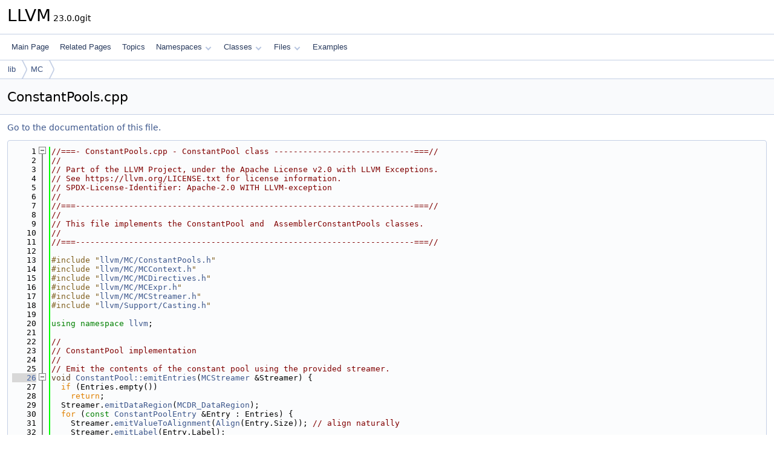

--- FILE ---
content_type: text/html
request_url: https://llvm.org/doxygen/ConstantPools_8cpp_source.html
body_size: 7664
content:
<!DOCTYPE html PUBLIC "-//W3C//DTD XHTML 1.0 Transitional//EN" "https://www.w3.org/TR/xhtml1/DTD/xhtml1-transitional.dtd">
<html xmlns="http://www.w3.org/1999/xhtml" lang="en-US">
<head>
<meta http-equiv="Content-Type" content="text/xhtml;charset=UTF-8"/>
<meta http-equiv="X-UA-Compatible" content="IE=11"/>
<meta name="generator" content="Doxygen 1.14.0"/>
<meta name="viewport" content="width=device-width, initial-scale=1"/>
<title>LLVM: lib/MC/ConstantPools.cpp Source File</title>
<link href="tabs.css" rel="stylesheet" type="text/css"/>
<script type="text/javascript" src="jquery.js"></script>
<script type="text/javascript" src="dynsections.js"></script>
<script type="text/javascript" src="clipboard.js"></script>
<script type="text/x-mathjax-config">
MathJax.Hub.Config({
  extensions: ["tex2jax.js"],
  jax: ["input/TeX","output/HTML-CSS"],
});
</script>
<script type="text/javascript" async="async" src="https://cdnjs.cloudflare.com/ajax/libs/mathjax/2.7.7/MathJax.js/MathJax.js"></script>
<link href="doxygen.css" rel="stylesheet" type="text/css" />
</head>
<body>
<div id="top"><!-- do not remove this div, it is closed by doxygen! -->
<div id="titlearea">
<table cellspacing="0" cellpadding="0">
 <tbody>
 <tr id="projectrow">
  <td id="projectalign">
   <div id="projectname">LLVM<span id="projectnumber">&#160;23.0.0git</span>
   </div>
  </td>
 </tr>
 </tbody>
</table>
</div>
<!-- end header part -->
<!-- Generated by Doxygen 1.14.0 -->
<script type="text/javascript">
$(function() { codefold.init(); });
</script>
<script type="text/javascript" src="menudata.js"></script>
<script type="text/javascript" src="menu.js"></script>
<script type="text/javascript">
$(function() {
  initMenu('',false,false,'search.php','Search',false);
});
</script>
<div id="main-nav"></div>
<div id="nav-path" class="navpath">
  <ul>
<li class="navelem"><a href="dir_97aefd0d527b934f1d99a682da8fe6a9.html">lib</a></li><li class="navelem"><a href="dir_741b3efb3a0fb2aad3417ac1ac9df3e5.html">MC</a></li>  </ul>
</div>
</div><!-- top -->
<div id="doc-content">
<div class="header">
  <div class="headertitle"><div class="title">ConstantPools.cpp</div></div>
</div><!--header-->
<div class="contents">
<a href="ConstantPools_8cpp.html">Go to the documentation of this file.</a><div class="fragment"><div class="line"><a id="l00001" name="l00001"></a><span class="lineno">    1</span><span class="comment">//===- ConstantPools.cpp - ConstantPool class -----------------------------===//</span></div>
<div class="line"><a id="l00002" name="l00002"></a><span class="lineno">    2</span><span class="comment">//</span></div>
<div class="line"><a id="l00003" name="l00003"></a><span class="lineno">    3</span><span class="comment">// Part of the LLVM Project, under the Apache License v2.0 with LLVM Exceptions.</span></div>
<div class="line"><a id="l00004" name="l00004"></a><span class="lineno">    4</span><span class="comment">// See https://llvm.org/LICENSE.txt for license information.</span></div>
<div class="line"><a id="l00005" name="l00005"></a><span class="lineno">    5</span><span class="comment">// SPDX-License-Identifier: Apache-2.0 WITH LLVM-exception</span></div>
<div class="line"><a id="l00006" name="l00006"></a><span class="lineno">    6</span><span class="comment">//</span></div>
<div class="line"><a id="l00007" name="l00007"></a><span class="lineno">    7</span><span class="comment">//===----------------------------------------------------------------------===//</span></div>
<div class="line"><a id="l00008" name="l00008"></a><span class="lineno">    8</span><span class="comment">//</span></div>
<div class="line"><a id="l00009" name="l00009"></a><span class="lineno">    9</span><span class="comment">// This file implements the ConstantPool and  AssemblerConstantPools classes.</span></div>
<div class="line"><a id="l00010" name="l00010"></a><span class="lineno">   10</span><span class="comment">//</span></div>
<div class="line"><a id="l00011" name="l00011"></a><span class="lineno">   11</span><span class="comment">//===----------------------------------------------------------------------===//</span></div>
<div class="line"><a id="l00012" name="l00012"></a><span class="lineno">   12</span> </div>
<div class="line"><a id="l00013" name="l00013"></a><span class="lineno">   13</span><span class="preprocessor">#include &quot;<a class="code" href="ConstantPools_8h.html">llvm/MC/ConstantPools.h</a>&quot;</span></div>
<div class="line"><a id="l00014" name="l00014"></a><span class="lineno">   14</span><span class="preprocessor">#include &quot;<a class="code" href="MCContext_8h.html">llvm/MC/MCContext.h</a>&quot;</span></div>
<div class="line"><a id="l00015" name="l00015"></a><span class="lineno">   15</span><span class="preprocessor">#include &quot;<a class="code" href="MCDirectives_8h.html">llvm/MC/MCDirectives.h</a>&quot;</span></div>
<div class="line"><a id="l00016" name="l00016"></a><span class="lineno">   16</span><span class="preprocessor">#include &quot;<a class="code" href="MCExpr_8h.html">llvm/MC/MCExpr.h</a>&quot;</span></div>
<div class="line"><a id="l00017" name="l00017"></a><span class="lineno">   17</span><span class="preprocessor">#include &quot;<a class="code" href="MCStreamer_8h.html">llvm/MC/MCStreamer.h</a>&quot;</span></div>
<div class="line"><a id="l00018" name="l00018"></a><span class="lineno">   18</span><span class="preprocessor">#include &quot;<a class="code" href="Casting_8h.html">llvm/Support/Casting.h</a>&quot;</span></div>
<div class="line"><a id="l00019" name="l00019"></a><span class="lineno">   19</span> </div>
<div class="line"><a id="l00020" name="l00020"></a><span class="lineno">   20</span><span class="keyword">using namespace </span><a class="code hl_namespace" href="namespacellvm.html">llvm</a>;</div>
<div class="line"><a id="l00021" name="l00021"></a><span class="lineno">   21</span> </div>
<div class="line"><a id="l00022" name="l00022"></a><span class="lineno">   22</span><span class="comment">//</span></div>
<div class="line"><a id="l00023" name="l00023"></a><span class="lineno">   23</span><span class="comment">// ConstantPool implementation</span></div>
<div class="line"><a id="l00024" name="l00024"></a><span class="lineno">   24</span><span class="comment">//</span></div>
<div class="line"><a id="l00025" name="l00025"></a><span class="lineno">   25</span><span class="comment">// Emit the contents of the constant pool using the provided streamer.</span></div>
<div class="foldopen" id="foldopen00026" data-start="{" data-end="}">
<div class="line"><a id="l00026" name="l00026"></a><span class="lineno"><a class="line" href="classllvm_1_1ConstantPool.html#ac62d870b374d12290edc181c27cdbdf6">   26</a></span><span class="keywordtype">void</span> <a class="code hl_function" href="classllvm_1_1ConstantPool.html#ac62d870b374d12290edc181c27cdbdf6">ConstantPool::emitEntries</a>(<a class="code hl_class" href="classllvm_1_1MCStreamer.html">MCStreamer</a> &amp;Streamer) {</div>
<div class="line"><a id="l00027" name="l00027"></a><span class="lineno">   27</span>  <span class="keywordflow">if</span> (Entries.empty())</div>
<div class="line"><a id="l00028" name="l00028"></a><span class="lineno">   28</span>    <span class="keywordflow">return</span>;</div>
<div class="line"><a id="l00029" name="l00029"></a><span class="lineno">   29</span>  Streamer.<a class="code hl_function" href="classllvm_1_1MCStreamer.html#ab93cbe98a85c26f4749096e5fecca2f5">emitDataRegion</a>(<a class="code hl_enumvalue" href="namespacellvm.html#a515cb4eba75abc2f0e9dbfffb0137008a05d6258eaccbe86ca4c18e36910fda79">MCDR_DataRegion</a>);</div>
<div class="line"><a id="l00030" name="l00030"></a><span class="lineno">   30</span>  <span class="keywordflow">for</span> (<span class="keyword">const</span> <a class="code hl_struct" href="structllvm_1_1ConstantPoolEntry.html">ConstantPoolEntry</a> &amp;Entry : Entries) {</div>
<div class="line"><a id="l00031" name="l00031"></a><span class="lineno">   31</span>    Streamer.<a class="code hl_function" href="classllvm_1_1MCStreamer.html#a8740908ad8ebc783bb4aefb43897b13c">emitValueToAlignment</a>(<a class="code hl_struct" href="structllvm_1_1Align.html">Align</a>(Entry.Size)); <span class="comment">// align naturally</span></div>
<div class="line"><a id="l00032" name="l00032"></a><span class="lineno">   32</span>    Streamer.<a class="code hl_function" href="classllvm_1_1MCStreamer.html#a822ae1a4f19b7b00a297a100749f9b8a">emitLabel</a>(Entry.Label);</div>
<div class="line"><a id="l00033" name="l00033"></a><span class="lineno">   33</span>    Streamer.<a class="code hl_function" href="classllvm_1_1MCStreamer.html#a7833630c617e5943c0a41755f5d4bdcf">emitValue</a>(Entry.Value, Entry.Size, Entry.Loc);</div>
<div class="line"><a id="l00034" name="l00034"></a><span class="lineno">   34</span>  }</div>
<div class="line"><a id="l00035" name="l00035"></a><span class="lineno">   35</span>  Streamer.<a class="code hl_function" href="classllvm_1_1MCStreamer.html#ab93cbe98a85c26f4749096e5fecca2f5">emitDataRegion</a>(<a class="code hl_enumvalue" href="namespacellvm.html#a515cb4eba75abc2f0e9dbfffb0137008a0178c9475f859cfd8a0f552b8e22f412">MCDR_DataRegionEnd</a>);</div>
<div class="line"><a id="l00036" name="l00036"></a><span class="lineno">   36</span>  Entries.clear();</div>
<div class="line"><a id="l00037" name="l00037"></a><span class="lineno">   37</span>}</div>
</div>
<div class="line"><a id="l00038" name="l00038"></a><span class="lineno">   38</span> </div>
<div class="foldopen" id="foldopen00039" data-start="{" data-end="}">
<div class="line"><a id="l00039" name="l00039"></a><span class="lineno"><a class="line" href="classllvm_1_1ConstantPool.html#a9d1e0d3d33bca317531734dc3f1ba547">   39</a></span><span class="keyword">const</span> <a class="code hl_class" href="classllvm_1_1MCExpr.html">MCExpr</a> *<a class="code hl_function" href="classllvm_1_1ConstantPool.html#a9d1e0d3d33bca317531734dc3f1ba547">ConstantPool::addEntry</a>(<span class="keyword">const</span> <a class="code hl_class" href="classllvm_1_1MCExpr.html">MCExpr</a> *<a class="code hl_class" href="classllvm_1_1Value.html">Value</a>, <a class="code hl_class" href="classllvm_1_1MCContext.html">MCContext</a> &amp;Context,</div>
<div class="line"><a id="l00040" name="l00040"></a><span class="lineno">   40</span>                                     <span class="keywordtype">unsigned</span> <a class="code hl_enumvalue" href="InlineOrder_8cpp.html#a7ee6f0cb51c3b9056199e9a0001fe8c3a6f6cb72d544962fa333e2e34ce64f719">Size</a>, <a class="code hl_class" href="classllvm_1_1SMLoc.html">SMLoc</a> <a class="code hl_namespace" href="namespacellvm_1_1Loc.html">Loc</a>) {</div>
<div class="line"><a id="l00041" name="l00041"></a><span class="lineno">   41</span>  <span class="keyword">const</span> <a class="code hl_class" href="classllvm_1_1MCConstantExpr.html">MCConstantExpr</a> *<a class="code hl_enumvalue" href="namespacellvm_1_1CallingConv.html#ac6aa1387c4375260e2468eb5a77fdb4cafd841a49aec1539bc88abc8ff9e170fb">C</a> = <a class="code hl_function" href="namespacellvm.html#a22eeee01734061ac1b31ccd994c49eef">dyn_cast&lt;MCConstantExpr&gt;</a>(<a class="code hl_class" href="classllvm_1_1Value.html">Value</a>);</div>
<div class="line"><a id="l00042" name="l00042"></a><span class="lineno">   42</span>  <span class="keyword">const</span> <a class="code hl_class" href="classllvm_1_1MCSymbolRefExpr.html">MCSymbolRefExpr</a> *S = <a class="code hl_function" href="namespacellvm.html#a22eeee01734061ac1b31ccd994c49eef">dyn_cast&lt;MCSymbolRefExpr&gt;</a>(<a class="code hl_class" href="classllvm_1_1Value.html">Value</a>);</div>
<div class="line"><a id="l00043" name="l00043"></a><span class="lineno">   43</span> </div>
<div class="line"><a id="l00044" name="l00044"></a><span class="lineno">   44</span>  <span class="comment">// Check if there is existing entry for the same constant. If so, reuse it.</span></div>
<div class="line"><a id="l00045" name="l00045"></a><span class="lineno">   45</span>  <span class="keywordflow">if</span> (<a class="code hl_enumvalue" href="namespacellvm_1_1CallingConv.html#ac6aa1387c4375260e2468eb5a77fdb4cafd841a49aec1539bc88abc8ff9e170fb">C</a>) {</div>
<div class="line"><a id="l00046" name="l00046"></a><span class="lineno">   46</span>    <span class="keyword">auto</span> CItr = CachedConstantEntries.find(std::make_pair(<a class="code hl_enumvalue" href="namespacellvm_1_1CallingConv.html#ac6aa1387c4375260e2468eb5a77fdb4cafd841a49aec1539bc88abc8ff9e170fb">C</a>-&gt;getValue(), <a class="code hl_enumvalue" href="InlineOrder_8cpp.html#a7ee6f0cb51c3b9056199e9a0001fe8c3a6f6cb72d544962fa333e2e34ce64f719">Size</a>));</div>
<div class="line"><a id="l00047" name="l00047"></a><span class="lineno">   47</span>    <span class="keywordflow">if</span> (CItr != CachedConstantEntries.end())</div>
<div class="line"><a id="l00048" name="l00048"></a><span class="lineno">   48</span>      <span class="keywordflow">return</span> CItr-&gt;second;</div>
<div class="line"><a id="l00049" name="l00049"></a><span class="lineno">   49</span>  }</div>
<div class="line"><a id="l00050" name="l00050"></a><span class="lineno">   50</span> </div>
<div class="line"><a id="l00051" name="l00051"></a><span class="lineno">   51</span>  <span class="comment">// Check if there is existing entry for the same symbol. If so, reuse it.</span></div>
<div class="line"><a id="l00052" name="l00052"></a><span class="lineno">   52</span>  <span class="keywordflow">if</span> (S) {</div>
<div class="line"><a id="l00053" name="l00053"></a><span class="lineno">   53</span>    <span class="keyword">auto</span> SItr =</div>
<div class="line"><a id="l00054" name="l00054"></a><span class="lineno">   54</span>        CachedSymbolEntries.find(std::make_pair(&amp;(S-&gt;<a class="code hl_function" href="classllvm_1_1MCSymbolRefExpr.html#a048f077746d95f142d02e56586862bf2">getSymbol</a>()), <a class="code hl_enumvalue" href="InlineOrder_8cpp.html#a7ee6f0cb51c3b9056199e9a0001fe8c3a6f6cb72d544962fa333e2e34ce64f719">Size</a>));</div>
<div class="line"><a id="l00055" name="l00055"></a><span class="lineno">   55</span>    <span class="keywordflow">if</span> (SItr != CachedSymbolEntries.end())</div>
<div class="line"><a id="l00056" name="l00056"></a><span class="lineno">   56</span>      <span class="keywordflow">return</span> SItr-&gt;second;</div>
<div class="line"><a id="l00057" name="l00057"></a><span class="lineno">   57</span>  }</div>
<div class="line"><a id="l00058" name="l00058"></a><span class="lineno">   58</span> </div>
<div class="line"><a id="l00059" name="l00059"></a><span class="lineno">   59</span>  <a class="code hl_class" href="classllvm_1_1MCSymbol.html">MCSymbol</a> *CPEntryLabel = Context.createTempSymbol();</div>
<div class="line"><a id="l00060" name="l00060"></a><span class="lineno">   60</span> </div>
<div class="line"><a id="l00061" name="l00061"></a><span class="lineno">   61</span>  Entries.push_back(<a class="code hl_struct" href="structllvm_1_1ConstantPoolEntry.html">ConstantPoolEntry</a>(CPEntryLabel, <a class="code hl_class" href="classllvm_1_1Value.html">Value</a>, <a class="code hl_enumvalue" href="InlineOrder_8cpp.html#a7ee6f0cb51c3b9056199e9a0001fe8c3a6f6cb72d544962fa333e2e34ce64f719">Size</a>, <a class="code hl_namespace" href="namespacellvm_1_1Loc.html">Loc</a>));</div>
<div class="line"><a id="l00062" name="l00062"></a><span class="lineno">   62</span>  <span class="keyword">const</span> <span class="keyword">auto</span> SymRef = <a class="code hl_function" href="classllvm_1_1MCSymbolRefExpr.html#aedb6a4003dbfd458121bb8aa356407f6">MCSymbolRefExpr::create</a>(CPEntryLabel, Context, <a class="code hl_namespace" href="namespacellvm_1_1Loc.html">Loc</a>);</div>
<div class="line"><a id="l00063" name="l00063"></a><span class="lineno">   63</span>  <span class="keywordflow">if</span> (<a class="code hl_enumvalue" href="namespacellvm_1_1CallingConv.html#ac6aa1387c4375260e2468eb5a77fdb4cafd841a49aec1539bc88abc8ff9e170fb">C</a>)</div>
<div class="line"><a id="l00064" name="l00064"></a><span class="lineno">   64</span>    CachedConstantEntries[std::make_pair(<a class="code hl_enumvalue" href="namespacellvm_1_1CallingConv.html#ac6aa1387c4375260e2468eb5a77fdb4cafd841a49aec1539bc88abc8ff9e170fb">C</a>-&gt;getValue(), <a class="code hl_enumvalue" href="InlineOrder_8cpp.html#a7ee6f0cb51c3b9056199e9a0001fe8c3a6f6cb72d544962fa333e2e34ce64f719">Size</a>)] = SymRef;</div>
<div class="line"><a id="l00065" name="l00065"></a><span class="lineno">   65</span>  <span class="keywordflow">if</span> (S)</div>
<div class="line"><a id="l00066" name="l00066"></a><span class="lineno">   66</span>    CachedSymbolEntries[std::make_pair(&amp;(S-&gt;<a class="code hl_function" href="classllvm_1_1MCSymbolRefExpr.html#a048f077746d95f142d02e56586862bf2">getSymbol</a>()), <a class="code hl_enumvalue" href="InlineOrder_8cpp.html#a7ee6f0cb51c3b9056199e9a0001fe8c3a6f6cb72d544962fa333e2e34ce64f719">Size</a>)] = SymRef;</div>
<div class="line"><a id="l00067" name="l00067"></a><span class="lineno">   67</span>  <span class="keywordflow">return</span> SymRef;</div>
<div class="line"><a id="l00068" name="l00068"></a><span class="lineno">   68</span>}</div>
</div>
<div class="line"><a id="l00069" name="l00069"></a><span class="lineno">   69</span> </div>
<div class="line"><a id="l00070" name="l00070"></a><span class="lineno"><a class="line" href="classllvm_1_1ConstantPool.html#ad67133bd8e134839089953e5bd72c30d">   70</a></span><span class="keywordtype">bool</span> <a class="code hl_function" href="classllvm_1_1ConstantPool.html#ad67133bd8e134839089953e5bd72c30d">ConstantPool::empty</a>() { <span class="keywordflow">return</span> Entries.empty(); }</div>
<div class="line"><a id="l00071" name="l00071"></a><span class="lineno">   71</span> </div>
<div class="foldopen" id="foldopen00072" data-start="{" data-end="}">
<div class="line"><a id="l00072" name="l00072"></a><span class="lineno"><a class="line" href="classllvm_1_1ConstantPool.html#a6b267ae25e14db9b607f34d593aa3376">   72</a></span><span class="keywordtype">void</span> <a class="code hl_function" href="classllvm_1_1ConstantPool.html#a6b267ae25e14db9b607f34d593aa3376">ConstantPool::clearCache</a>() {</div>
<div class="line"><a id="l00073" name="l00073"></a><span class="lineno">   73</span>  CachedConstantEntries.clear();</div>
<div class="line"><a id="l00074" name="l00074"></a><span class="lineno">   74</span>  CachedSymbolEntries.clear();</div>
<div class="line"><a id="l00075" name="l00075"></a><span class="lineno">   75</span>}</div>
</div>
<div class="line"><a id="l00076" name="l00076"></a><span class="lineno">   76</span> </div>
<div class="line"><a id="l00077" name="l00077"></a><span class="lineno">   77</span><span class="comment">//</span></div>
<div class="line"><a id="l00078" name="l00078"></a><span class="lineno">   78</span><span class="comment">// AssemblerConstantPools implementation</span></div>
<div class="line"><a id="l00079" name="l00079"></a><span class="lineno">   79</span><span class="comment">//</span></div>
<div class="line"><a id="l00080" name="l00080"></a><span class="lineno">   80</span><a class="code hl_class" href="classllvm_1_1ConstantPool.html">ConstantPool</a> *AssemblerConstantPools::getConstantPool(<a class="code hl_class" href="classllvm_1_1MCSection.html">MCSection</a> *Section) {</div>
<div class="line"><a id="l00081" name="l00081"></a><span class="lineno">   81</span>  <a class="code hl_typedef" href="classllvm_1_1MapVector.html#a085f340f16ff796202863961ff734902">ConstantPoolMapTy::iterator</a> CP = ConstantPools.<a class="code hl_function" href="classllvm_1_1MapVector.html#a6b0c3e15c351ba9682837c29b0a141b6">find</a>(Section);</div>
<div class="line"><a id="l00082" name="l00082"></a><span class="lineno">   82</span>  <span class="keywordflow">if</span> (CP == ConstantPools.<a class="code hl_function" href="classllvm_1_1MapVector.html#a0881334358ff6ff7ff8cea5562c7988e">end</a>())</div>
<div class="line"><a id="l00083" name="l00083"></a><span class="lineno">   83</span>    <span class="keywordflow">return</span> <span class="keyword">nullptr</span>;</div>
<div class="line"><a id="l00084" name="l00084"></a><span class="lineno">   84</span> </div>
<div class="line"><a id="l00085" name="l00085"></a><span class="lineno">   85</span>  <span class="keywordflow">return</span> &amp;CP-&gt;second;</div>
<div class="line"><a id="l00086" name="l00086"></a><span class="lineno">   86</span>}</div>
<div class="line"><a id="l00087" name="l00087"></a><span class="lineno">   87</span> </div>
<div class="line"><a id="l00088" name="l00088"></a><span class="lineno">   88</span><a class="code hl_class" href="classllvm_1_1ConstantPool.html">ConstantPool</a> &amp;</div>
<div class="line"><a id="l00089" name="l00089"></a><span class="lineno">   89</span>AssemblerConstantPools::getOrCreateConstantPool(<a class="code hl_class" href="classllvm_1_1MCSection.html">MCSection</a> *Section) {</div>
<div class="line"><a id="l00090" name="l00090"></a><span class="lineno">   90</span>  <span class="keywordflow">return</span> ConstantPools[Section];</div>
<div class="line"><a id="l00091" name="l00091"></a><span class="lineno">   91</span>}</div>
<div class="line"><a id="l00092" name="l00092"></a><span class="lineno">   92</span> </div>
<div class="foldopen" id="foldopen00093" data-start="{" data-end="}">
<div class="line"><a id="l00093" name="l00093"></a><span class="lineno"><a class="line" href="ConstantPools_8cpp.html#ae61095f365a3433f947863298a0ecbbd">   93</a></span><span class="keyword">static</span> <span class="keywordtype">void</span> <a class="code hl_function" href="ConstantPools_8cpp.html#ae61095f365a3433f947863298a0ecbbd">emitConstantPool</a>(<a class="code hl_class" href="classllvm_1_1MCStreamer.html">MCStreamer</a> &amp;Streamer, <a class="code hl_class" href="classllvm_1_1MCSection.html">MCSection</a> *Section,</div>
<div class="line"><a id="l00094" name="l00094"></a><span class="lineno">   94</span>                             <a class="code hl_class" href="classllvm_1_1ConstantPool.html">ConstantPool</a> &amp;CP) {</div>
<div class="line"><a id="l00095" name="l00095"></a><span class="lineno">   95</span>  <span class="keywordflow">if</span> (!CP.<a class="code hl_function" href="classllvm_1_1ConstantPool.html#ad67133bd8e134839089953e5bd72c30d">empty</a>()) {</div>
<div class="line"><a id="l00096" name="l00096"></a><span class="lineno">   96</span>    Streamer.<a class="code hl_function" href="classllvm_1_1MCStreamer.html#ac4f84451dc4abc997c960d484953b1d2">switchSection</a>(Section);</div>
<div class="line"><a id="l00097" name="l00097"></a><span class="lineno">   97</span>    CP.<a class="code hl_function" href="classllvm_1_1ConstantPool.html#ac62d870b374d12290edc181c27cdbdf6">emitEntries</a>(Streamer);</div>
<div class="line"><a id="l00098" name="l00098"></a><span class="lineno">   98</span>  }</div>
<div class="line"><a id="l00099" name="l00099"></a><span class="lineno">   99</span>}</div>
</div>
<div class="line"><a id="l00100" name="l00100"></a><span class="lineno">  100</span> </div>
<div class="foldopen" id="foldopen00101" data-start="{" data-end="}">
<div class="line"><a id="l00101" name="l00101"></a><span class="lineno"><a class="line" href="classllvm_1_1AssemblerConstantPools.html#a53461cd55c069f2ae89df5c45b71ce83">  101</a></span><span class="keywordtype">void</span> <a class="code hl_function" href="classllvm_1_1AssemblerConstantPools.html#a53461cd55c069f2ae89df5c45b71ce83">AssemblerConstantPools::emitAll</a>(<a class="code hl_class" href="classllvm_1_1MCStreamer.html">MCStreamer</a> &amp;Streamer) {</div>
<div class="line"><a id="l00102" name="l00102"></a><span class="lineno">  102</span>  <span class="comment">// Dump contents of assembler constant pools.</span></div>
<div class="line"><a id="l00103" name="l00103"></a><span class="lineno">  103</span>  <span class="keywordflow">for</span> (<span class="keyword">auto</span> &amp;CPI : ConstantPools) {</div>
<div class="line"><a id="l00104" name="l00104"></a><span class="lineno">  104</span>    <a class="code hl_class" href="classllvm_1_1MCSection.html">MCSection</a> *Section = CPI.first;</div>
<div class="line"><a id="l00105" name="l00105"></a><span class="lineno">  105</span>    <a class="code hl_class" href="classllvm_1_1ConstantPool.html">ConstantPool</a> &amp;CP = CPI.second;</div>
<div class="line"><a id="l00106" name="l00106"></a><span class="lineno">  106</span> </div>
<div class="line"><a id="l00107" name="l00107"></a><span class="lineno">  107</span>    <a class="code hl_function" href="ConstantPools_8cpp.html#ae61095f365a3433f947863298a0ecbbd">emitConstantPool</a>(Streamer, Section, CP);</div>
<div class="line"><a id="l00108" name="l00108"></a><span class="lineno">  108</span>  }</div>
<div class="line"><a id="l00109" name="l00109"></a><span class="lineno">  109</span>}</div>
</div>
<div class="line"><a id="l00110" name="l00110"></a><span class="lineno">  110</span> </div>
<div class="foldopen" id="foldopen00111" data-start="{" data-end="}">
<div class="line"><a id="l00111" name="l00111"></a><span class="lineno"><a class="line" href="classllvm_1_1AssemblerConstantPools.html#ab384d9d85bfa8aad47ac23f346b08a87">  111</a></span><span class="keywordtype">void</span> <a class="code hl_function" href="classllvm_1_1AssemblerConstantPools.html#ab384d9d85bfa8aad47ac23f346b08a87">AssemblerConstantPools::emitForCurrentSection</a>(<a class="code hl_class" href="classllvm_1_1MCStreamer.html">MCStreamer</a> &amp;Streamer) {</div>
<div class="line"><a id="l00112" name="l00112"></a><span class="lineno">  112</span>  <a class="code hl_class" href="classllvm_1_1MCSection.html">MCSection</a> *Section = Streamer.<a class="code hl_function" href="classllvm_1_1MCStreamer.html#ae1b3cf074436ef5b527071540e13bd58">getCurrentSectionOnly</a>();</div>
<div class="line"><a id="l00113" name="l00113"></a><span class="lineno">  113</span>  <span class="keywordflow">if</span> (<a class="code hl_class" href="classllvm_1_1ConstantPool.html">ConstantPool</a> *CP = getConstantPool(Section))</div>
<div class="line"><a id="l00114" name="l00114"></a><span class="lineno">  114</span>    <a class="code hl_function" href="ConstantPools_8cpp.html#ae61095f365a3433f947863298a0ecbbd">emitConstantPool</a>(Streamer, Section, *CP);</div>
<div class="line"><a id="l00115" name="l00115"></a><span class="lineno">  115</span>}</div>
</div>
<div class="line"><a id="l00116" name="l00116"></a><span class="lineno">  116</span> </div>
<div class="foldopen" id="foldopen00117" data-start="{" data-end="}">
<div class="line"><a id="l00117" name="l00117"></a><span class="lineno"><a class="line" href="classllvm_1_1AssemblerConstantPools.html#a74ada55ccb1288908e7ea2c6ab52bc4f">  117</a></span><span class="keywordtype">void</span> <a class="code hl_function" href="classllvm_1_1AssemblerConstantPools.html#a74ada55ccb1288908e7ea2c6ab52bc4f">AssemblerConstantPools::clearCacheForCurrentSection</a>(<a class="code hl_class" href="classllvm_1_1MCStreamer.html">MCStreamer</a> &amp;Streamer) {</div>
<div class="line"><a id="l00118" name="l00118"></a><span class="lineno">  118</span>  <a class="code hl_class" href="classllvm_1_1MCSection.html">MCSection</a> *Section = Streamer.<a class="code hl_function" href="classllvm_1_1MCStreamer.html#ae1b3cf074436ef5b527071540e13bd58">getCurrentSectionOnly</a>();</div>
<div class="line"><a id="l00119" name="l00119"></a><span class="lineno">  119</span>  <span class="keywordflow">if</span> (<a class="code hl_class" href="classllvm_1_1ConstantPool.html">ConstantPool</a> *CP = getConstantPool(Section))</div>
<div class="line"><a id="l00120" name="l00120"></a><span class="lineno">  120</span>    CP-&gt;clearCache();</div>
<div class="line"><a id="l00121" name="l00121"></a><span class="lineno">  121</span>}</div>
</div>
<div class="line"><a id="l00122" name="l00122"></a><span class="lineno">  122</span> </div>
<div class="foldopen" id="foldopen00123" data-start="{" data-end="}">
<div class="line"><a id="l00123" name="l00123"></a><span class="lineno"><a class="line" href="classllvm_1_1AssemblerConstantPools.html#acbc7759a8d05ed32ae7d656282f33545">  123</a></span><span class="keyword">const</span> <a class="code hl_class" href="classllvm_1_1MCExpr.html">MCExpr</a> *<a class="code hl_function" href="classllvm_1_1AssemblerConstantPools.html#acbc7759a8d05ed32ae7d656282f33545">AssemblerConstantPools::addEntry</a>(<a class="code hl_class" href="classllvm_1_1MCStreamer.html">MCStreamer</a> &amp;Streamer,</div>
<div class="line"><a id="l00124" name="l00124"></a><span class="lineno">  124</span>                                               <span class="keyword">const</span> <a class="code hl_class" href="classllvm_1_1MCExpr.html">MCExpr</a> *Expr,</div>
<div class="line"><a id="l00125" name="l00125"></a><span class="lineno">  125</span>                                               <span class="keywordtype">unsigned</span> <a class="code hl_enumvalue" href="InlineOrder_8cpp.html#a7ee6f0cb51c3b9056199e9a0001fe8c3a6f6cb72d544962fa333e2e34ce64f719">Size</a>, <a class="code hl_class" href="classllvm_1_1SMLoc.html">SMLoc</a> <a class="code hl_namespace" href="namespacellvm_1_1Loc.html">Loc</a>) {</div>
<div class="line"><a id="l00126" name="l00126"></a><span class="lineno">  126</span>  <a class="code hl_class" href="classllvm_1_1MCSection.html">MCSection</a> *Section = Streamer.<a class="code hl_function" href="classllvm_1_1MCStreamer.html#ae1b3cf074436ef5b527071540e13bd58">getCurrentSectionOnly</a>();</div>
<div class="line"><a id="l00127" name="l00127"></a><span class="lineno">  127</span>  <span class="keywordflow">return</span> getOrCreateConstantPool(Section).addEntry(Expr, Streamer.<a class="code hl_function" href="classllvm_1_1MCStreamer.html#a61c979932b890df773ce75013b76708b">getContext</a>(),</div>
<div class="line"><a id="l00128" name="l00128"></a><span class="lineno">  128</span>                                                   <a class="code hl_enumvalue" href="InlineOrder_8cpp.html#a7ee6f0cb51c3b9056199e9a0001fe8c3a6f6cb72d544962fa333e2e34ce64f719">Size</a>, <a class="code hl_namespace" href="namespacellvm_1_1Loc.html">Loc</a>);</div>
<div class="line"><a id="l00129" name="l00129"></a><span class="lineno">  129</span>}</div>
</div>
<div class="ttc" id="aCasting_8h_html"><div class="ttname"><a href="Casting_8h.html">Casting.h</a></div></div>
<div class="ttc" id="aConstantPools_8cpp_html_ae61095f365a3433f947863298a0ecbbd"><div class="ttname"><a href="ConstantPools_8cpp.html#ae61095f365a3433f947863298a0ecbbd">emitConstantPool</a></div><div class="ttdeci">static void emitConstantPool(MCStreamer &amp;Streamer, MCSection *Section, ConstantPool &amp;CP)</div><div class="ttdef"><b>Definition</b> <a href="#l00093">ConstantPools.cpp:93</a></div></div>
<div class="ttc" id="aConstantPools_8h_html"><div class="ttname"><a href="ConstantPools_8h.html">ConstantPools.h</a></div></div>
<div class="ttc" id="aInlineOrder_8cpp_html_a7ee6f0cb51c3b9056199e9a0001fe8c3a6f6cb72d544962fa333e2e34ce64f719"><div class="ttname"><a href="InlineOrder_8cpp.html#a7ee6f0cb51c3b9056199e9a0001fe8c3a6f6cb72d544962fa333e2e34ce64f719">InlinePriorityMode::Size</a></div><div class="ttdeci">@ Size</div><div class="ttdef"><b>Definition</b> <a href="InlineOrder_8cpp_source.html#l00025">InlineOrder.cpp:25</a></div></div>
<div class="ttc" id="aMCContext_8h_html"><div class="ttname"><a href="MCContext_8h.html">MCContext.h</a></div></div>
<div class="ttc" id="aMCDirectives_8h_html"><div class="ttname"><a href="MCDirectives_8h.html">MCDirectives.h</a></div></div>
<div class="ttc" id="aMCExpr_8h_html"><div class="ttname"><a href="MCExpr_8h.html">MCExpr.h</a></div></div>
<div class="ttc" id="aMCStreamer_8h_html"><div class="ttname"><a href="MCStreamer_8h.html">MCStreamer.h</a></div></div>
<div class="ttc" id="aclassllvm_1_1AssemblerConstantPools_html_a53461cd55c069f2ae89df5c45b71ce83"><div class="ttname"><a href="classllvm_1_1AssemblerConstantPools.html#a53461cd55c069f2ae89df5c45b71ce83">llvm::AssemblerConstantPools::emitAll</a></div><div class="ttdeci">void emitAll(MCStreamer &amp;Streamer)</div><div class="ttdef"><b>Definition</b> <a href="#l00101">ConstantPools.cpp:101</a></div></div>
<div class="ttc" id="aclassllvm_1_1AssemblerConstantPools_html_a74ada55ccb1288908e7ea2c6ab52bc4f"><div class="ttname"><a href="classllvm_1_1AssemblerConstantPools.html#a74ada55ccb1288908e7ea2c6ab52bc4f">llvm::AssemblerConstantPools::clearCacheForCurrentSection</a></div><div class="ttdeci">void clearCacheForCurrentSection(MCStreamer &amp;Streamer)</div><div class="ttdef"><b>Definition</b> <a href="#l00117">ConstantPools.cpp:117</a></div></div>
<div class="ttc" id="aclassllvm_1_1AssemblerConstantPools_html_ab384d9d85bfa8aad47ac23f346b08a87"><div class="ttname"><a href="classllvm_1_1AssemblerConstantPools.html#ab384d9d85bfa8aad47ac23f346b08a87">llvm::AssemblerConstantPools::emitForCurrentSection</a></div><div class="ttdeci">void emitForCurrentSection(MCStreamer &amp;Streamer)</div><div class="ttdef"><b>Definition</b> <a href="#l00111">ConstantPools.cpp:111</a></div></div>
<div class="ttc" id="aclassllvm_1_1AssemblerConstantPools_html_acbc7759a8d05ed32ae7d656282f33545"><div class="ttname"><a href="classllvm_1_1AssemblerConstantPools.html#acbc7759a8d05ed32ae7d656282f33545">llvm::AssemblerConstantPools::addEntry</a></div><div class="ttdeci">const MCExpr * addEntry(MCStreamer &amp;Streamer, const MCExpr *Expr, unsigned Size, SMLoc Loc)</div><div class="ttdef"><b>Definition</b> <a href="#l00123">ConstantPools.cpp:123</a></div></div>
<div class="ttc" id="aclassllvm_1_1ConstantPool_html"><div class="ttname"><a href="classllvm_1_1ConstantPool.html">llvm::ConstantPool</a></div><div class="ttdef"><b>Definition</b> <a href="ConstantPools_8h_source.html#l00043">ConstantPools.h:43</a></div></div>
<div class="ttc" id="aclassllvm_1_1ConstantPool_html_a6b267ae25e14db9b607f34d593aa3376"><div class="ttname"><a href="classllvm_1_1ConstantPool.html#a6b267ae25e14db9b607f34d593aa3376">llvm::ConstantPool::clearCache</a></div><div class="ttdeci">void clearCache()</div><div class="ttdef"><b>Definition</b> <a href="#l00072">ConstantPools.cpp:72</a></div></div>
<div class="ttc" id="aclassllvm_1_1ConstantPool_html_a9d1e0d3d33bca317531734dc3f1ba547"><div class="ttname"><a href="classllvm_1_1ConstantPool.html#a9d1e0d3d33bca317531734dc3f1ba547">llvm::ConstantPool::addEntry</a></div><div class="ttdeci">const MCExpr * addEntry(const MCExpr *Value, MCContext &amp;Context, unsigned Size, SMLoc Loc)</div><div class="ttdef"><b>Definition</b> <a href="#l00039">ConstantPools.cpp:39</a></div></div>
<div class="ttc" id="aclassllvm_1_1ConstantPool_html_ac62d870b374d12290edc181c27cdbdf6"><div class="ttname"><a href="classllvm_1_1ConstantPool.html#ac62d870b374d12290edc181c27cdbdf6">llvm::ConstantPool::emitEntries</a></div><div class="ttdeci">void emitEntries(MCStreamer &amp;Streamer)</div><div class="ttdef"><b>Definition</b> <a href="#l00026">ConstantPools.cpp:26</a></div></div>
<div class="ttc" id="aclassllvm_1_1ConstantPool_html_ad67133bd8e134839089953e5bd72c30d"><div class="ttname"><a href="classllvm_1_1ConstantPool.html#ad67133bd8e134839089953e5bd72c30d">llvm::ConstantPool::empty</a></div><div class="ttdeci">bool empty()</div><div class="ttdef"><b>Definition</b> <a href="#l00070">ConstantPools.cpp:70</a></div></div>
<div class="ttc" id="aclassllvm_1_1MCConstantExpr_html"><div class="ttname"><a href="classllvm_1_1MCConstantExpr.html">llvm::MCConstantExpr</a></div><div class="ttdef"><b>Definition</b> <a href="MCExpr_8h_source.html#l00142">MCExpr.h:142</a></div></div>
<div class="ttc" id="aclassllvm_1_1MCContext_html"><div class="ttname"><a href="classllvm_1_1MCContext.html">llvm::MCContext</a></div><div class="ttdoc">Context object for machine code objects.</div><div class="ttdef"><b>Definition</b> <a href="MCContext_8h_source.html#l00083">MCContext.h:83</a></div></div>
<div class="ttc" id="aclassllvm_1_1MCExpr_html"><div class="ttname"><a href="classllvm_1_1MCExpr.html">llvm::MCExpr</a></div><div class="ttdoc">Base class for the full range of assembler expressions which are needed for parsing.</div><div class="ttdef"><b>Definition</b> <a href="MCExpr_8h_source.html#l00034">MCExpr.h:34</a></div></div>
<div class="ttc" id="aclassllvm_1_1MCSection_html"><div class="ttname"><a href="classllvm_1_1MCSection.html">llvm::MCSection</a></div><div class="ttdoc">Instances of this class represent a uniqued identifier for a section in the current translation unit.</div><div class="ttdef"><b>Definition</b> <a href="MCSection_8h_source.html#l00517">MCSection.h:517</a></div></div>
<div class="ttc" id="aclassllvm_1_1MCStreamer_html"><div class="ttname"><a href="classllvm_1_1MCStreamer.html">llvm::MCStreamer</a></div><div class="ttdoc">Streaming machine code generation interface.</div><div class="ttdef"><b>Definition</b> <a href="MCStreamer_8h_source.html#l00220">MCStreamer.h:220</a></div></div>
<div class="ttc" id="aclassllvm_1_1MCStreamer_html_a61c979932b890df773ce75013b76708b"><div class="ttname"><a href="classllvm_1_1MCStreamer.html#a61c979932b890df773ce75013b76708b">llvm::MCStreamer::getContext</a></div><div class="ttdeci">MCContext &amp; getContext() const</div><div class="ttdef"><b>Definition</b> <a href="MCStreamer_8h_source.html#l00314">MCStreamer.h:314</a></div></div>
<div class="ttc" id="aclassllvm_1_1MCStreamer_html_a7833630c617e5943c0a41755f5d4bdcf"><div class="ttname"><a href="classllvm_1_1MCStreamer.html#a7833630c617e5943c0a41755f5d4bdcf">llvm::MCStreamer::emitValue</a></div><div class="ttdeci">void emitValue(const MCExpr *Value, unsigned Size, SMLoc Loc=SMLoc())</div><div class="ttdef"><b>Definition</b> <a href="MCStreamer_8cpp_source.html#l00178">MCStreamer.cpp:178</a></div></div>
<div class="ttc" id="aclassllvm_1_1MCStreamer_html_a822ae1a4f19b7b00a297a100749f9b8a"><div class="ttname"><a href="classllvm_1_1MCStreamer.html#a822ae1a4f19b7b00a297a100749f9b8a">llvm::MCStreamer::emitLabel</a></div><div class="ttdeci">virtual void emitLabel(MCSymbol *Symbol, SMLoc Loc=SMLoc())</div><div class="ttdoc">Emit a label for Symbol into the current section.</div><div class="ttdef"><b>Definition</b> <a href="MCStreamer_8cpp_source.html#l00395">MCStreamer.cpp:395</a></div></div>
<div class="ttc" id="aclassllvm_1_1MCStreamer_html_a8740908ad8ebc783bb4aefb43897b13c"><div class="ttname"><a href="classllvm_1_1MCStreamer.html#a8740908ad8ebc783bb4aefb43897b13c">llvm::MCStreamer::emitValueToAlignment</a></div><div class="ttdeci">virtual void emitValueToAlignment(Align Alignment, int64_t Fill=0, uint8_t FillLen=1, unsigned MaxBytesToEmit=0)</div><div class="ttdoc">Emit some number of copies of Value until the byte alignment ByteAlignment is reached.</div><div class="ttdef"><b>Definition</b> <a href="MCStreamer_8cpp_source.html#l01355">MCStreamer.cpp:1355</a></div></div>
<div class="ttc" id="aclassllvm_1_1MCStreamer_html_ab93cbe98a85c26f4749096e5fecca2f5"><div class="ttname"><a href="classllvm_1_1MCStreamer.html#ab93cbe98a85c26f4749096e5fecca2f5">llvm::MCStreamer::emitDataRegion</a></div><div class="ttdeci">virtual void emitDataRegion(MCDataRegionType Kind)</div><div class="ttdoc">Note in the output the specified region Kind.</div><div class="ttdef"><b>Definition</b> <a href="MCStreamer_8h_source.html#l00495">MCStreamer.h:495</a></div></div>
<div class="ttc" id="aclassllvm_1_1MCStreamer_html_ac4f84451dc4abc997c960d484953b1d2"><div class="ttname"><a href="classllvm_1_1MCStreamer.html#ac4f84451dc4abc997c960d484953b1d2">llvm::MCStreamer::switchSection</a></div><div class="ttdeci">virtual void switchSection(MCSection *Section, uint32_t Subsec=0)</div><div class="ttdoc">Set the current section where code is being emitted to Section.</div><div class="ttdef"><b>Definition</b> <a href="MCStreamer_8cpp_source.html#l01378">MCStreamer.cpp:1378</a></div></div>
<div class="ttc" id="aclassllvm_1_1MCStreamer_html_ae1b3cf074436ef5b527071540e13bd58"><div class="ttname"><a href="classllvm_1_1MCStreamer.html#ae1b3cf074436ef5b527071540e13bd58">llvm::MCStreamer::getCurrentSectionOnly</a></div><div class="ttdeci">MCSection * getCurrentSectionOnly() const</div><div class="ttdef"><b>Definition</b> <a href="MCStreamer_8h_source.html#l00421">MCStreamer.h:421</a></div></div>
<div class="ttc" id="aclassllvm_1_1MCSymbolRefExpr_html"><div class="ttname"><a href="classllvm_1_1MCSymbolRefExpr.html">llvm::MCSymbolRefExpr</a></div><div class="ttdoc">Represent a reference to a symbol from inside an expression.</div><div class="ttdef"><b>Definition</b> <a href="MCExpr_8h_source.html#l00190">MCExpr.h:190</a></div></div>
<div class="ttc" id="aclassllvm_1_1MCSymbolRefExpr_html_a048f077746d95f142d02e56586862bf2"><div class="ttname"><a href="classllvm_1_1MCSymbolRefExpr.html#a048f077746d95f142d02e56586862bf2">llvm::MCSymbolRefExpr::getSymbol</a></div><div class="ttdeci">const MCSymbol &amp; getSymbol() const</div><div class="ttdef"><b>Definition</b> <a href="MCExpr_8h_source.html#l00227">MCExpr.h:227</a></div></div>
<div class="ttc" id="aclassllvm_1_1MCSymbolRefExpr_html_aedb6a4003dbfd458121bb8aa356407f6"><div class="ttname"><a href="classllvm_1_1MCSymbolRefExpr.html#aedb6a4003dbfd458121bb8aa356407f6">llvm::MCSymbolRefExpr::create</a></div><div class="ttdeci">static const MCSymbolRefExpr * create(const MCSymbol *Symbol, MCContext &amp;Ctx, SMLoc Loc=SMLoc())</div><div class="ttdef"><b>Definition</b> <a href="MCExpr_8h_source.html#l00214">MCExpr.h:214</a></div></div>
<div class="ttc" id="aclassllvm_1_1MCSymbol_html"><div class="ttname"><a href="classllvm_1_1MCSymbol.html">llvm::MCSymbol</a></div><div class="ttdoc">MCSymbol - Instances of this class represent a symbol name in the MC file, and MCSymbols are created ...</div><div class="ttdef"><b>Definition</b> <a href="MCSymbol_8h_source.html#l00042">MCSymbol.h:42</a></div></div>
<div class="ttc" id="aclassllvm_1_1MapVector_html_a085f340f16ff796202863961ff734902"><div class="ttname"><a href="classllvm_1_1MapVector.html#a085f340f16ff796202863961ff734902">llvm::MapVector&lt; MCSection *, ConstantPool &gt;::iterator</a></div><div class="ttdeci">typename SmallVector&lt; std::pair&lt; MCSection *, ConstantPool &gt;, 0 &gt;::iterator iterator</div><div class="ttdef"><b>Definition</b> <a href="MapVector_8h_source.html#l00042">MapVector.h:42</a></div></div>
<div class="ttc" id="aclassllvm_1_1MapVector_html_a0881334358ff6ff7ff8cea5562c7988e"><div class="ttname"><a href="classllvm_1_1MapVector.html#a0881334358ff6ff7ff8cea5562c7988e">llvm::MapVector::end</a></div><div class="ttdeci">iterator end()</div><div class="ttdef"><b>Definition</b> <a href="MapVector_8h_source.html#l00067">MapVector.h:67</a></div></div>
<div class="ttc" id="aclassllvm_1_1MapVector_html_a6b0c3e15c351ba9682837c29b0a141b6"><div class="ttname"><a href="classllvm_1_1MapVector.html#a6b0c3e15c351ba9682837c29b0a141b6">llvm::MapVector::find</a></div><div class="ttdeci">iterator find(const KeyT &amp;Key)</div><div class="ttdef"><b>Definition</b> <a href="MapVector_8h_source.html#l00154">MapVector.h:154</a></div></div>
<div class="ttc" id="aclassllvm_1_1SMLoc_html"><div class="ttname"><a href="classllvm_1_1SMLoc.html">llvm::SMLoc</a></div><div class="ttdoc">Represents a location in source code.</div><div class="ttdef"><b>Definition</b> <a href="SMLoc_8h_source.html#l00022">SMLoc.h:22</a></div></div>
<div class="ttc" id="aclassllvm_1_1Value_html"><div class="ttname"><a href="classllvm_1_1Value.html">llvm::Value</a></div><div class="ttdoc">LLVM Value Representation.</div><div class="ttdef"><b>Definition</b> <a href="IR_2Value_8h_source.html#l00075">Value.h:75</a></div></div>
<div class="ttc" id="anamespacellvm_1_1CallingConv_html_ac6aa1387c4375260e2468eb5a77fdb4cafd841a49aec1539bc88abc8ff9e170fb"><div class="ttname"><a href="namespacellvm_1_1CallingConv.html#ac6aa1387c4375260e2468eb5a77fdb4cafd841a49aec1539bc88abc8ff9e170fb">llvm::CallingConv::C</a></div><div class="ttdeci">@ C</div><div class="ttdoc">The default llvm calling convention, compatible with C.</div><div class="ttdef"><b>Definition</b> <a href="CallingConv_8h_source.html#l00034">CallingConv.h:34</a></div></div>
<div class="ttc" id="anamespacellvm_1_1Loc_html"><div class="ttname"><a href="namespacellvm_1_1Loc.html">llvm::Loc</a></div><div class="ttdef"><b>Definition</b> <a href="DwarfDebug_8h_source.html#l00129">DwarfDebug.h:129</a></div></div>
<div class="ttc" id="anamespacellvm_html"><div class="ttname"><a href="namespacellvm.html">llvm</a></div><div class="ttdoc">This is an optimization pass for GlobalISel generic memory operations.</div><div class="ttdef"><b>Definition</b> <a href="llvm_2ABI_2Types_8h_source.html#l00026">Types.h:26</a></div></div>
<div class="ttc" id="anamespacellvm_html_a22eeee01734061ac1b31ccd994c49eef"><div class="ttname"><a href="namespacellvm.html#a22eeee01734061ac1b31ccd994c49eef">llvm::dyn_cast</a></div><div class="ttdeci">decltype(auto) dyn_cast(const From &amp;Val)</div><div class="ttdoc">dyn_cast&lt;X&gt; - Return the argument parameter cast to the specified type.</div><div class="ttdef"><b>Definition</b> <a href="Casting_8h_source.html#l00643">Casting.h:643</a></div></div>
<div class="ttc" id="anamespacellvm_html_a515cb4eba75abc2f0e9dbfffb0137008a0178c9475f859cfd8a0f552b8e22f412"><div class="ttname"><a href="namespacellvm.html#a515cb4eba75abc2f0e9dbfffb0137008a0178c9475f859cfd8a0f552b8e22f412">llvm::MCDR_DataRegionEnd</a></div><div class="ttdeci">@ MCDR_DataRegionEnd</div><div class="ttdoc">.end_data_region</div><div class="ttdef"><b>Definition</b> <a href="MCDirectives_8h_source.html#l00060">MCDirectives.h:60</a></div></div>
<div class="ttc" id="anamespacellvm_html_a515cb4eba75abc2f0e9dbfffb0137008a05d6258eaccbe86ca4c18e36910fda79"><div class="ttname"><a href="namespacellvm.html#a515cb4eba75abc2f0e9dbfffb0137008a05d6258eaccbe86ca4c18e36910fda79">llvm::MCDR_DataRegion</a></div><div class="ttdeci">@ MCDR_DataRegion</div><div class="ttdoc">.data_region</div><div class="ttdef"><b>Definition</b> <a href="MCDirectives_8h_source.html#l00056">MCDirectives.h:56</a></div></div>
<div class="ttc" id="astructllvm_1_1Align_html"><div class="ttname"><a href="structllvm_1_1Align.html">llvm::Align</a></div><div class="ttdoc">This struct is a compact representation of a valid (non-zero power of two) alignment.</div><div class="ttdef"><b>Definition</b> <a href="Alignment_8h_source.html#l00039">Alignment.h:39</a></div></div>
<div class="ttc" id="astructllvm_1_1ConstantPoolEntry_html"><div class="ttname"><a href="structllvm_1_1ConstantPoolEntry.html">llvm::ConstantPoolEntry</a></div><div class="ttdef"><b>Definition</b> <a href="ConstantPools_8h_source.html#l00031">ConstantPools.h:31</a></div></div>
</div><!-- fragment --></div><!-- contents -->
<!-- start footer part -->
<hr class="footer"/><address class="footer"><small>
Generated on <span class="timestamp"></span> for LLVM by&#160;<a href="https://www.doxygen.org/index.html"><img class="footer" src="doxygen.svg" width="104" height="31" alt="doxygen"/></a> 1.14.0
</small></address>
</div><!-- doc-content -->
</body>
</html>
